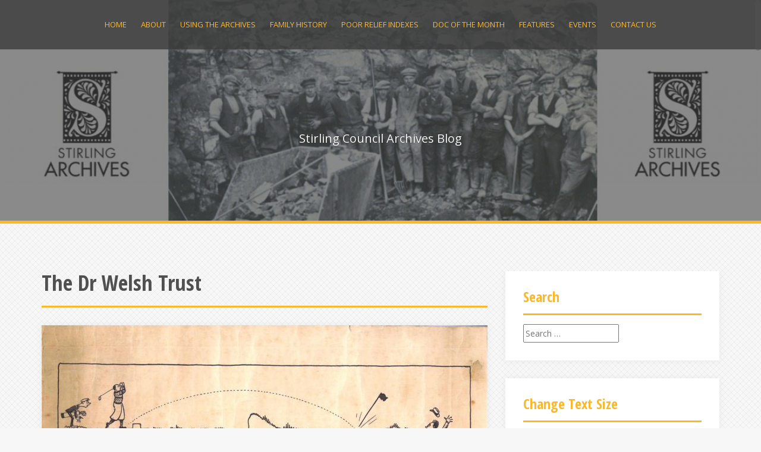

--- FILE ---
content_type: text/html; charset=UTF-8
request_url: http://www.stirlingarchives.scot/tag/the-dr-welsh-trust/
body_size: 11466
content:
<!DOCTYPE html>
<html lang="en-GB">
<head>
<meta charset="UTF-8">
<meta name="viewport" content="width=device-width, initial-scale=1">
<link rel="profile" href="http://gmpg.org/xfn/11">
<link rel="pingback" href="http://www.stirlingarchives.scot/xmlrpc.php">
	<link rel="shortcut icon" href="http://www.stirlingarchives.scot/wp-content/uploads/2015/06/Orange-Archives-Logo.jpg" />

<style>
#wpadminbar #wp-admin-bar-wccp_free_top_button .ab-icon:before {
	content: "\f160";
	color: #02CA02;
	top: 3px;
}
#wpadminbar #wp-admin-bar-wccp_free_top_button .ab-icon {
	transform: rotate(45deg);
}
</style>
<meta name='robots' content='index, follow, max-video-preview:-1, max-snippet:-1, max-image-preview:large' />

	<!-- This site is optimized with the Yoast SEO plugin v16.1.1 - https://yoast.com/wordpress/plugins/seo/ -->
	<title>The Dr Welsh Trust Archives -</title>
	<link rel="canonical" href="http://www.stirlingarchives.scot/tag/the-dr-welsh-trust/" />
	<meta property="og:locale" content="en_GB" />
	<meta property="og:type" content="article" />
	<meta property="og:title" content="The Dr Welsh Trust Archives -" />
	<meta property="og:url" content="http://www.stirlingarchives.scot/tag/the-dr-welsh-trust/" />
	<meta name="twitter:card" content="summary" />
	<script type="application/ld+json" class="yoast-schema-graph">{"@context":"https://schema.org","@graph":[{"@type":"Organization","@id":"http://www.stirlingarchives.scot/#organization","name":"Stirling Council Archives","url":"http://www.stirlingarchives.scot/","sameAs":[],"logo":{"@type":"ImageObject","@id":"http://www.stirlingarchives.scot/#logo","inLanguage":"en-GB","url":"http://www.stirlingarchives.scot/wp-content/uploads/2015/06/Orange-Archives-Logo.jpg","contentUrl":"http://www.stirlingarchives.scot/wp-content/uploads/2015/06/Orange-Archives-Logo.jpg","width":1754,"height":1240,"caption":"Stirling Council Archives"},"image":{"@id":"http://www.stirlingarchives.scot/#logo"}},{"@type":"WebSite","@id":"http://www.stirlingarchives.scot/#website","url":"http://www.stirlingarchives.scot/","name":"","description":"Stirling Council Archives Blog","publisher":{"@id":"http://www.stirlingarchives.scot/#organization"},"potentialAction":[{"@type":"SearchAction","target":"http://www.stirlingarchives.scot/?s={search_term_string}","query-input":"required name=search_term_string"}],"inLanguage":"en-GB"},{"@type":"CollectionPage","@id":"http://www.stirlingarchives.scot/tag/the-dr-welsh-trust/#webpage","url":"http://www.stirlingarchives.scot/tag/the-dr-welsh-trust/","name":"The Dr Welsh Trust Archives -","isPartOf":{"@id":"http://www.stirlingarchives.scot/#website"},"breadcrumb":{"@id":"http://www.stirlingarchives.scot/tag/the-dr-welsh-trust/#breadcrumb"},"inLanguage":"en-GB","potentialAction":[{"@type":"ReadAction","target":["http://www.stirlingarchives.scot/tag/the-dr-welsh-trust/"]}]},{"@type":"BreadcrumbList","@id":"http://www.stirlingarchives.scot/tag/the-dr-welsh-trust/#breadcrumb","itemListElement":[{"@type":"ListItem","position":1,"item":{"@type":"WebPage","@id":"http://www.stirlingarchives.scot/","url":"http://www.stirlingarchives.scot/","name":"Home"}},{"@type":"ListItem","position":2,"item":{"@type":"WebPage","@id":"http://www.stirlingarchives.scot/tag/the-dr-welsh-trust/","url":"http://www.stirlingarchives.scot/tag/the-dr-welsh-trust/","name":"The Dr Welsh Trust"}}]}]}</script>
	<!-- / Yoast SEO plugin. -->


<link rel='dns-prefetch' href='//fonts.googleapis.com' />
<link rel='dns-prefetch' href='//s.w.org' />
<link rel="alternate" type="application/rss+xml" title=" &raquo; Feed" href="http://www.stirlingarchives.scot/feed/" />
<link rel="alternate" type="application/rss+xml" title=" &raquo; The Dr Welsh Trust Tag Feed" href="http://www.stirlingarchives.scot/tag/the-dr-welsh-trust/feed/" />
		<script type="text/javascript">
			window._wpemojiSettings = {"baseUrl":"https:\/\/s.w.org\/images\/core\/emoji\/13.0.1\/72x72\/","ext":".png","svgUrl":"https:\/\/s.w.org\/images\/core\/emoji\/13.0.1\/svg\/","svgExt":".svg","source":{"concatemoji":"http:\/\/www.stirlingarchives.scot\/wp-includes\/js\/wp-emoji-release.min.js?ver=5.7.14"}};
			!function(e,a,t){var n,r,o,i=a.createElement("canvas"),p=i.getContext&&i.getContext("2d");function s(e,t){var a=String.fromCharCode;p.clearRect(0,0,i.width,i.height),p.fillText(a.apply(this,e),0,0);e=i.toDataURL();return p.clearRect(0,0,i.width,i.height),p.fillText(a.apply(this,t),0,0),e===i.toDataURL()}function c(e){var t=a.createElement("script");t.src=e,t.defer=t.type="text/javascript",a.getElementsByTagName("head")[0].appendChild(t)}for(o=Array("flag","emoji"),t.supports={everything:!0,everythingExceptFlag:!0},r=0;r<o.length;r++)t.supports[o[r]]=function(e){if(!p||!p.fillText)return!1;switch(p.textBaseline="top",p.font="600 32px Arial",e){case"flag":return s([127987,65039,8205,9895,65039],[127987,65039,8203,9895,65039])?!1:!s([55356,56826,55356,56819],[55356,56826,8203,55356,56819])&&!s([55356,57332,56128,56423,56128,56418,56128,56421,56128,56430,56128,56423,56128,56447],[55356,57332,8203,56128,56423,8203,56128,56418,8203,56128,56421,8203,56128,56430,8203,56128,56423,8203,56128,56447]);case"emoji":return!s([55357,56424,8205,55356,57212],[55357,56424,8203,55356,57212])}return!1}(o[r]),t.supports.everything=t.supports.everything&&t.supports[o[r]],"flag"!==o[r]&&(t.supports.everythingExceptFlag=t.supports.everythingExceptFlag&&t.supports[o[r]]);t.supports.everythingExceptFlag=t.supports.everythingExceptFlag&&!t.supports.flag,t.DOMReady=!1,t.readyCallback=function(){t.DOMReady=!0},t.supports.everything||(n=function(){t.readyCallback()},a.addEventListener?(a.addEventListener("DOMContentLoaded",n,!1),e.addEventListener("load",n,!1)):(e.attachEvent("onload",n),a.attachEvent("onreadystatechange",function(){"complete"===a.readyState&&t.readyCallback()})),(n=t.source||{}).concatemoji?c(n.concatemoji):n.wpemoji&&n.twemoji&&(c(n.twemoji),c(n.wpemoji)))}(window,document,window._wpemojiSettings);
		</script>
		<style type="text/css">
img.wp-smiley,
img.emoji {
	display: inline !important;
	border: none !important;
	box-shadow: none !important;
	height: 1em !important;
	width: 1em !important;
	margin: 0 .07em !important;
	vertical-align: -0.1em !important;
	background: none !important;
	padding: 0 !important;
}
</style>
	<link rel='stylesheet' id='wti_like_post_style-css'  href='http://www.stirlingarchives.scot/wp-content/plugins/wti-like-post/css/wti_like_post.css?ver=5.7.14' type='text/css' media='all' />
<link rel='stylesheet' id='wp-block-library-css'  href='http://www.stirlingarchives.scot/wp-includes/css/dist/block-library/style.min.css?ver=5.7.14' type='text/css' media='all' />
<link rel='stylesheet' id='alizee-bootstrap-css'  href='http://www.stirlingarchives.scot/wp-content/themes/alizee/bootstrap/css/bootstrap.min.css?ver=1' type='text/css' media='all' />
<link rel='stylesheet' id='alizee-style-css'  href='http://www.stirlingarchives.scot/wp-content/themes/alizee/style.css?ver=5.7.14' type='text/css' media='all' />
<style id='alizee-style-inline-css' type='text/css'>
.main-navigation a, .social-navigation li a, .entry-title a:hover, .widget-title, .widgettitle, .social-widget li a::before, .author-social a, .view-all, .view-all a { color: #fbb829; }
.main-navigation li:hover, .post-navigation .nav-previous, .post-navigation .nav-next, .paging-navigation .nav-previous, .paging-navigation .nav-next, #today, .tagcloud a, .entry-thumb, .comment-respond input[type="submit"], .cat-link, .search-submit { background-color: #fbb829; }
.widget-title, .widgettitle, .entry-thumb, .author-name, .site-header, .page-header, blockquote { border-color: #fbb829; }
.sidebar-toggle { border-right-color: #fbb829; }
.social-toggle { border-left-color: #fbb829; }
.site-title a { color: #ffffff; }
.site-description { color: #ffffff; }
.entry-title, .entry-title a { color: ; }
body { color: #000000; }
.main-navigation, .main-navigation ul ul { background-color: rgba(60,60,60,0.8); }
.footer-widget-area, .site-info { background-color: ; }

</style>
<link rel='stylesheet' id='alizee-font-awesome-css'  href='http://www.stirlingarchives.scot/wp-content/themes/alizee/fonts/font-awesome.min.css?ver=5.7.14' type='text/css' media='all' />
<link rel='stylesheet' id='alizee-headings-fonts-css'  href='//fonts.googleapis.com/css?family=Open+Sans+Condensed%3A700&#038;ver=5.7.14' type='text/css' media='all' />
<link rel='stylesheet' id='alizee-body-fonts-css'  href='//fonts.googleapis.com/css?family=Open+Sans%3A400italic%2C700italic%2C400%2C700&#038;ver=5.7.14' type='text/css' media='all' />
<link rel='stylesheet' id='post_hit_counter-widget-css'  href='http://www.stirlingarchives.scot/wp-content/plugins/post-hit-counter/assets/css/widget.css?ver=1.3.2' type='text/css' media='all' />
<link rel='stylesheet' id='lightboxStyle-css'  href='http://www.stirlingarchives.scot/wp-content/plugins/lightbox-plus/css/shadowed/colorbox.min.css?ver=2.7.2' type='text/css' media='screen' />
<script type='text/javascript' src='http://www.stirlingarchives.scot/wp-includes/js/jquery/jquery.min.js?ver=3.5.1' id='jquery-core-js'></script>
<script type='text/javascript' src='http://www.stirlingarchives.scot/wp-includes/js/jquery/jquery-migrate.min.js?ver=3.3.2' id='jquery-migrate-js'></script>
<script type='text/javascript' id='wti_like_post_script-js-extra'>
/* <![CDATA[ */
var wtilp = {"ajax_url":"http:\/\/www.stirlingarchives.scot\/wp-admin\/admin-ajax.php"};
/* ]]> */
</script>
<script type='text/javascript' src='http://www.stirlingarchives.scot/wp-content/plugins/wti-like-post/js/wti_like_post.js?ver=5.7.14' id='wti_like_post_script-js'></script>
<script type='text/javascript' src='http://www.stirlingarchives.scot/wp-content/themes/alizee/js/scripts.js?ver=1' id='alizee-scripts-js'></script>
<script type='text/javascript' src='http://www.stirlingarchives.scot/wp-content/themes/alizee/js/jquery.fitvids.js?ver=1' id='alizee-fitvids-js'></script>
<script type='text/javascript' src='http://www.stirlingarchives.scot/wp-content/themes/alizee/js/jquery.nicescroll.min.js?ver=1' id='alizee-nicescroll-js'></script>
<script type='text/javascript' src='http://www.stirlingarchives.scot/wp-content/themes/alizee/js/nicescroll-init.js?ver=1' id='alizee-nicescroll-init-js'></script>
<link rel="https://api.w.org/" href="http://www.stirlingarchives.scot/wp-json/" /><link rel="alternate" type="application/json" href="http://www.stirlingarchives.scot/wp-json/wp/v2/tags/415" /><link rel="EditURI" type="application/rsd+xml" title="RSD" href="http://www.stirlingarchives.scot/xmlrpc.php?rsd" />
<link rel="wlwmanifest" type="application/wlwmanifest+xml" href="http://www.stirlingarchives.scot/wp-includes/wlwmanifest.xml" /> 
<meta name="generator" content="WordPress 5.7.14" />
<script id="wpcp_disable_selection" type="text/javascript">
var image_save_msg='You are not allowed to save images!';
	var no_menu_msg='Context Menu disabled!';
	var smessage = "Content is protected !!";

function disableEnterKey(e)
{
	var elemtype = e.target.tagName;
	
	elemtype = elemtype.toUpperCase();
	
	if (elemtype == "TEXT" || elemtype == "TEXTAREA" || elemtype == "INPUT" || elemtype == "PASSWORD" || elemtype == "SELECT" || elemtype == "OPTION" || elemtype == "EMBED")
	{
		elemtype = 'TEXT';
	}
	
	if (e.ctrlKey){
     var key;
     if(window.event)
          key = window.event.keyCode;     //IE
     else
          key = e.which;     //firefox (97)
    //if (key != 17) alert(key);
     if (elemtype!= 'TEXT' && (key == 97 || key == 65 || key == 67 || key == 99 || key == 88 || key == 120 || key == 26 || key == 85  || key == 86 || key == 83 || key == 43 || key == 73))
     {
		if(wccp_free_iscontenteditable(e)) return true;
		show_wpcp_message('You are not allowed to copy content or view source');
		return false;
     }else
     	return true;
     }
}


/*For contenteditable tags*/
function wccp_free_iscontenteditable(e)
{
	var e = e || window.event; // also there is no e.target property in IE. instead IE uses window.event.srcElement
  	
	var target = e.target || e.srcElement;

	var elemtype = e.target.nodeName;
	
	elemtype = elemtype.toUpperCase();
	
	var iscontenteditable = "false";
		
	if(typeof target.getAttribute!="undefined" ) iscontenteditable = target.getAttribute("contenteditable"); // Return true or false as string
	
	var iscontenteditable2 = false;
	
	if(typeof target.isContentEditable!="undefined" ) iscontenteditable2 = target.isContentEditable; // Return true or false as boolean

	if(target.parentElement.isContentEditable) iscontenteditable2 = true;
	
	if (iscontenteditable == "true" || iscontenteditable2 == true)
	{
		if(typeof target.style!="undefined" ) target.style.cursor = "text";
		
		return true;
	}
}

////////////////////////////////////
function disable_copy(e)
{	
	var e = e || window.event; // also there is no e.target property in IE. instead IE uses window.event.srcElement
	
	var elemtype = e.target.tagName;
	
	elemtype = elemtype.toUpperCase();
	
	if (elemtype == "TEXT" || elemtype == "TEXTAREA" || elemtype == "INPUT" || elemtype == "PASSWORD" || elemtype == "SELECT" || elemtype == "OPTION" || elemtype == "EMBED")
	{
		elemtype = 'TEXT';
	}
	
	if(wccp_free_iscontenteditable(e)) return true;
	
	var isSafari = /Safari/.test(navigator.userAgent) && /Apple Computer/.test(navigator.vendor);
	
	var checker_IMG = '';
	if (elemtype == "IMG" && checker_IMG == 'checked' && e.detail >= 2) {show_wpcp_message(alertMsg_IMG);return false;}
	if (elemtype != "TEXT")
	{
		if (smessage !== "" && e.detail == 2)
			show_wpcp_message(smessage);
		
		if (isSafari)
			return true;
		else
			return false;
	}	
}

//////////////////////////////////////////
function disable_copy_ie()
{
	var e = e || window.event;
	var elemtype = window.event.srcElement.nodeName;
	elemtype = elemtype.toUpperCase();
	if(wccp_free_iscontenteditable(e)) return true;
	if (elemtype == "IMG") {show_wpcp_message(alertMsg_IMG);return false;}
	if (elemtype != "TEXT" && elemtype != "TEXTAREA" && elemtype != "INPUT" && elemtype != "PASSWORD" && elemtype != "SELECT" && elemtype != "OPTION" && elemtype != "EMBED")
	{
		return false;
	}
}	
function reEnable()
{
	return true;
}
document.onkeydown = disableEnterKey;
document.onselectstart = disable_copy_ie;
if(navigator.userAgent.indexOf('MSIE')==-1)
{
	document.onmousedown = disable_copy;
	document.onclick = reEnable;
}
function disableSelection(target)
{
    //For IE This code will work
    if (typeof target.onselectstart!="undefined")
    target.onselectstart = disable_copy_ie;
    
    //For Firefox This code will work
    else if (typeof target.style.MozUserSelect!="undefined")
    {target.style.MozUserSelect="none";}
    
    //All other  (ie: Opera) This code will work
    else
    target.onmousedown=function(){return false}
    target.style.cursor = "default";
}
//Calling the JS function directly just after body load
window.onload = function(){disableSelection(document.body);};

//////////////////special for safari Start////////////////
var onlongtouch;
var timer;
var touchduration = 1000; //length of time we want the user to touch before we do something

var elemtype = "";
function touchstart(e) {
	var e = e || window.event;
  // also there is no e.target property in IE.
  // instead IE uses window.event.srcElement
  	var target = e.target || e.srcElement;
	
	elemtype = window.event.srcElement.nodeName;
	
	elemtype = elemtype.toUpperCase();
	
	if(!wccp_pro_is_passive()) e.preventDefault();
	if (!timer) {
		timer = setTimeout(onlongtouch, touchduration);
	}
}

function touchend() {
    //stops short touches from firing the event
    if (timer) {
        clearTimeout(timer);
        timer = null;
    }
	onlongtouch();
}

onlongtouch = function(e) { //this will clear the current selection if anything selected
	
	if (elemtype != "TEXT" && elemtype != "TEXTAREA" && elemtype != "INPUT" && elemtype != "PASSWORD" && elemtype != "SELECT" && elemtype != "EMBED" && elemtype != "OPTION")	
	{
		if (window.getSelection) {
			if (window.getSelection().empty) {  // Chrome
			window.getSelection().empty();
			} else if (window.getSelection().removeAllRanges) {  // Firefox
			window.getSelection().removeAllRanges();
			}
		} else if (document.selection) {  // IE?
			document.selection.empty();
		}
		return false;
	}
};

document.addEventListener("DOMContentLoaded", function(event) { 
    window.addEventListener("touchstart", touchstart, false);
    window.addEventListener("touchend", touchend, false);
});

function wccp_pro_is_passive() {

  var cold = false,
  hike = function() {};

  try {
	  const object1 = {};
  var aid = Object.defineProperty(object1, 'passive', {
  get() {cold = true}
  });
  window.addEventListener('test', hike, aid);
  window.removeEventListener('test', hike, aid);
  } catch (e) {}

  return cold;
}
/*special for safari End*/
</script>
<script id="wpcp_disable_Right_Click" type="text/javascript">
document.ondragstart = function() { return false;}
	function nocontext(e) {
	   return false;
	}
	document.oncontextmenu = nocontext;
</script>
<style>
.unselectable
{
-moz-user-select:none;
-webkit-user-select:none;
cursor: default;
}
html
{
-webkit-touch-callout: none;
-webkit-user-select: none;
-khtml-user-select: none;
-moz-user-select: none;
-ms-user-select: none;
user-select: none;
-webkit-tap-highlight-color: rgba(0,0,0,0);
}
</style>
<script id="wpcp_css_disable_selection" type="text/javascript">
var e = document.getElementsByTagName('body')[0];
if(e)
{
	e.setAttribute('unselectable',"on");
}
</script>
<!--[if lt IE 9]>
<script src="http://www.stirlingarchives.scot/wp-content/themes/alizee/js/html5shiv.js"></script>
<![endif]-->

<style type="text/css"></style>

<style type="text/css">
.synved-social-resolution-single {
display: inline-block;
}
.synved-social-resolution-normal {
display: inline-block;
}
.synved-social-resolution-hidef {
display: none;
}

@media only screen and (min--moz-device-pixel-ratio: 2),
only screen and (-o-min-device-pixel-ratio: 2/1),
only screen and (-webkit-min-device-pixel-ratio: 2),
only screen and (min-device-pixel-ratio: 2),
only screen and (min-resolution: 2dppx),
only screen and (min-resolution: 192dpi) {
	.synved-social-resolution-normal {
	display: none;
	}
	.synved-social-resolution-hidef {
	display: inline-block;
	}
}
</style>
			<style type="text/css">
				.site-header:after {
				    content : "";
				    display: block;
				    position: absolute;
				    top: 0;
				    left: 0;
				    background: url(http://www.stirlingarchives.scot/wp-content/uploads/2017/05/cropped-Header-Image-May-2017-2-1.jpg) no-repeat;
				    background-position: center top;
				    background-attachment: fixed;
				    width: 100%;
				    height: 100%;
				    opacity : 0.4;
				}		
			</style>
	<style type="text/css" id="custom-background-css">
body.custom-background { background-image: url("http://www.stirlingarchives.scot/wp-content/themes/alizee/images/bg.png"); background-position: left top; background-size: auto; background-repeat: repeat; background-attachment: scroll; }
</style>
	</head>


<body class="archive tag tag-the-dr-welsh-trust tag-415 custom-background unselectable group-blog">

<div id="page" class="hfeed site">
	<a class="skip-link screen-reader-text" href="#content">Skip to content</a>

	<header id="masthead" class="site-header has-banner" role="banner">
		<nav id="site-navigation" class="main-navigation" role="navigation">
			<div class="container">
				<button class="menu-toggle btn"><i class="fa fa-bars"></i></button>
				<div class="menu-sca-homepage-menu-container"><ul id="menu-sca-homepage-menu" class="menu"><li id="menu-item-24" class="menu-item menu-item-type-custom menu-item-object-custom menu-item-home menu-item-24"><a href="http://www.stirlingarchives.scot/">Home</a></li>
<li id="menu-item-28" class="menu-item menu-item-type-post_type menu-item-object-page menu-item-28"><a href="http://www.stirlingarchives.scot/about/">About</a></li>
<li id="menu-item-222" class="menu-item menu-item-type-post_type menu-item-object-page menu-item-222"><a href="http://www.stirlingarchives.scot/using-the-archives/">Using the archives</a></li>
<li id="menu-item-223" class="menu-item menu-item-type-post_type menu-item-object-page menu-item-223"><a href="http://www.stirlingarchives.scot/family-history-resources/">Family history</a></li>
<li id="menu-item-1414" class="menu-item menu-item-type-post_type menu-item-object-page menu-item-1414"><a href="http://www.stirlingarchives.scot/poor-relief-indexes/">Poor Relief Indexes</a></li>
<li id="menu-item-26" class="menu-item menu-item-type-taxonomy menu-item-object-category menu-item-26"><a href="http://www.stirlingarchives.scot/category/features/document-of-the-month/">Doc of the Month</a></li>
<li id="menu-item-3192" class="menu-item menu-item-type-taxonomy menu-item-object-category menu-item-has-children menu-item-3192"><a href="http://www.stirlingarchives.scot/category/features/">Features</a>
<ul class="sub-menu">
	<li id="menu-item-3176" class="menu-item menu-item-type-taxonomy menu-item-object-category menu-item-3176"><a href="http://www.stirlingarchives.scot/category/features/year-of-young-people/">Year of Young People 2018</a></li>
	<li id="menu-item-2300" class="menu-item menu-item-type-taxonomy menu-item-object-category menu-item-2300"><a href="http://www.stirlingarchives.scot/category/features/viola-stirlings-nature-jotter/">Viola&#8217;s Nature Diary</a></li>
	<li id="menu-item-3193" class="menu-item menu-item-type-taxonomy menu-item-object-category menu-item-3193"><a href="http://www.stirlingarchives.scot/category/features/yiad2016/">Year of Innovation, Architecture &#038; Design 2016</a></li>
	<li id="menu-item-3194" class="menu-item menu-item-type-taxonomy menu-item-object-category menu-item-3194"><a href="http://www.stirlingarchives.scot/category/features/explore-your-archives/">Explore Your Archives</a></li>
	<li id="menu-item-3195" class="menu-item menu-item-type-taxonomy menu-item-object-category menu-item-3195"><a href="http://www.stirlingarchives.scot/category/features/40-items/">40 Items on our 40th Year</a></li>
</ul>
</li>
<li id="menu-item-1193" class="menu-item menu-item-type-taxonomy menu-item-object-category menu-item-1193"><a href="http://www.stirlingarchives.scot/category/events/">Events</a></li>
<li id="menu-item-31" class="menu-item menu-item-type-post_type menu-item-object-page menu-item-31"><a href="http://www.stirlingarchives.scot/contact-us/">Contact us</a></li>
</ul></div>			</div>	
		</nav><!-- #site-navigation -->
		<div class="container">
			<div class="site-branding">
																						<p class="site-title"><a href="http://www.stirlingarchives.scot/" rel="home"></a></p>
														<p class="site-description">Stirling Council Archives Blog</p>
												</div>
		</div>
				<nav class="social-navigation clearfix">
			<div class="container"><ul id="menu-social-profile" class="menu clearfix"><li id="menu-item-79" class="menu-item menu-item-type-custom menu-item-object-custom menu-item-79"><a href="http://https://www.facebook.com/StirlingLibs"><span class="screen-reader-text">Menu Item</span></a></li>
<li id="menu-item-80" class="menu-item menu-item-type-custom menu-item-object-custom menu-item-80"><a href="http://twitter.com/stirlinglibs"><span class="screen-reader-text">Menu Item</span></a></li>
<li id="menu-item-81" class="menu-item menu-item-type-custom menu-item-object-custom menu-item-81"><a href="https://www.flickr.com/photos/stirlingcouncil/sets/72157646627148295/"><span class="screen-reader-text">Menu Item</span></a></li>
</ul></div>		</nav>
		<div class="social-toggle"><i class="fa fa-facebook"></i></div>
		</header><!-- #masthead -->

	<div id="content" class="site-content container">
	<section id="primary" class="content-area">
		<main id="main" class="site-main" role="main">

		
			<header class="page-header">
				<h1 class="page-title">
					The Dr Welsh Trust				</h1>
							</header><!-- .page-header -->

						
				
<article id="post-2483" class="post-2483 post type-post status-publish format-standard has-post-thumbnail hentry category-document-of-the-month tag-bridge-of-allan tag-bridge-of-allan-golf-club tag-document-of-the-month tag-stirling-council-archives tag-the-dr-welsh-trust">

			<div class="entry-thumb">
			<a href="http://www.stirlingarchives.scot/2017/06/01/hole-one-certificate-walter-mcfarlane-5th-hole-bridge-allan-golf-course-14th-june-1928/" title="‘Hole In One’ Certificate for Walter McFarlane at the 5th Hole, Bridge of Allan Golf Course, 14th June 1928" >
				<div class="thumb-icon"><i class="fa fa-link"></i></div>
				<img width="750" height="651" src="http://www.stirlingarchives.scot/wp-content/uploads/2017/05/Hole-in-one-14-06-1928-750x651.jpg" class="attachment-alizee-thumb size-alizee-thumb wp-post-image" alt="&#039;Hole in One&#039; certificate, W. McFarlane, 14th June 1928" loading="lazy" srcset="http://www.stirlingarchives.scot/wp-content/uploads/2017/05/Hole-in-one-14-06-1928-750x651.jpg 750w, http://www.stirlingarchives.scot/wp-content/uploads/2017/05/Hole-in-one-14-06-1928-300x260.jpg 300w, http://www.stirlingarchives.scot/wp-content/uploads/2017/05/Hole-in-one-14-06-1928-768x666.jpg 768w, http://www.stirlingarchives.scot/wp-content/uploads/2017/05/Hole-in-one-14-06-1928-1024x888.jpg 1024w, http://www.stirlingarchives.scot/wp-content/uploads/2017/05/Hole-in-one-14-06-1928.jpg 1161w" sizes="(max-width: 750px) 100vw, 750px" />			</a>
			<span class="cat-link">
				<a href="http://www.stirlingarchives.scot/category/features/document-of-the-month/">Document of the Month</a>			</span>			
		</div>	
		
	
	<div class="post-content no-thumb">
	
		<header class="entry-header">
			<h1 class="entry-title"><a href="http://www.stirlingarchives.scot/2017/06/01/hole-one-certificate-walter-mcfarlane-5th-hole-bridge-allan-golf-course-14th-june-1928/" rel="bookmark">‘Hole In One’ Certificate for Walter McFarlane at the 5th Hole, Bridge of Allan Golf Course, 14th June 1928</a></h1>
						<div class="entry-meta">
				<span class="posted-on"><i class="fa fa-calendar"></i> <a href="http://www.stirlingarchives.scot/2017/06/01/hole-one-certificate-walter-mcfarlane-5th-hole-bridge-allan-golf-course-14th-june-1928/" rel="bookmark"><time class="entry-date published" datetime="2017-06-01T08:00:34+01:00">1st June 2017</time><time class="updated" datetime="2017-05-30T08:58:34+01:00">30th May 2017</time></a></span><span class="byline"><i class="fa fa-user"></i> <span class="author vcard"><a class="url fn n" href="http://www.stirlingarchives.scot/author/stirling-archives/">Stirling Archives</a></span></span>			</div><!-- .entry-meta -->
					</header><!-- .entry-header -->

		<div class="entry-summary">
			<p>This delightful item was deposited with the Archives as part of the records of Bridge of Allan Golf Club, donated to the Dr Welsh Trust earlier this year. The achievement [&hellip;]</p>
		</div>
	</div>

</article><!-- #post-## -->
			
			
		
		</main><!-- #main -->
	</section><!-- #primary -->

	<div id="secondary" class="widget-area" role="complementary">
		<aside id="search-2" class="widget widget_search"><h3 class="widget-title">Search</h3><form role="search" method="get" class="search-form" action="http://www.stirlingarchives.scot/">
				<label>
					<span class="screen-reader-text">Search for:</span>
					<input type="search" class="search-field" placeholder="Search &hellip;" value="" name="s" />
				</label>
				<input type="submit" class="search-submit" value="Search" />
			</form></aside><aside id="accesstxt-2" class="widget widget_accesstxt"><h3 class="widget-title">Change Text Size</h3>    <script type="text/javascript">
		//Specify affected tags. Add or remove from list
		var tgs = new Array('body','p','li','td');
		//Specify spectrum of different font sizes
		var szs = new Array('110%','125%','150%');
		var startSz = 2;
		function ts( trgt,inc ) {
			if (!document.getElementById) return
			var d = document,cEl = null,sz = startSz,i,j,cTags;
			sz = inc;
			if ( sz < 0 ) sz = 0;
			if ( sz > 6 ) sz = 6;
			startSz = sz;
			if ( !( cEl = d.getElementById( trgt ) ) ) cEl = d.getElementsByTagName( trgt )[ 0 ];
			cEl.style.fontSize = szs[ sz ];
			for ( i = 0 ; i < tgs.length ; i++ ) {
				cTags = cEl.getElementsByTagName( tgs[ i ] );
				for ( j = 0 ; j < cTags.length ; j++ ) cTags[ j ].style.fontSize = szs[ sz ];
			}
		}
		</script>
    <ul>
      <li><a href="javascript:ts('body',0)" style="font-size:110%" title="">small</a>&nbsp;&nbsp;<a href="javascript:ts('body',1)" style="font-size:125%" title="">medium</a>&nbsp;&nbsp;<a href="javascript:ts('body',2)" style="font-size:150%" title="">large</a>&nbsp;&nbsp;</li>
    </ul>
    </aside>    <aside id="categories-2" class="widget widget_categories"><h3 class="widget-title">Categories</h3>
			<ul>
					<li class="cat-item cat-item-2"><a href="http://www.stirlingarchives.scot/category/features/40-items/">40 Items on our 40th Year</a>
</li>
	<li class="cat-item cat-item-145"><a href="http://www.stirlingarchives.scot/category/christmas-countdown/">Christmas Countdown</a>
</li>
	<li class="cat-item cat-item-3"><a href="http://www.stirlingarchives.scot/category/features/document-of-the-month/">Document of the Month</a>
</li>
	<li class="cat-item cat-item-98"><a href="http://www.stirlingarchives.scot/category/events/">Events</a>
</li>
	<li class="cat-item cat-item-498"><a href="http://www.stirlingarchives.scot/category/features/explore-your-archives/">Explore Your Archives</a>
</li>
	<li class="cat-item cat-item-526"><a href="http://www.stirlingarchives.scot/category/features/">Features</a>
</li>
	<li class="cat-item cat-item-149"><a href="http://www.stirlingarchives.scot/category/news/">News</a>
</li>
	<li class="cat-item cat-item-850"><a href="http://www.stirlingarchives.scot/category/off-the-page-2021/">Off The Page 2021</a>
</li>
	<li class="cat-item cat-item-899"><a href="http://www.stirlingarchives.scot/category/features/off-the-page-2022/">Off The Page 2022</a>
</li>
	<li class="cat-item cat-item-196"><a href="http://www.stirlingarchives.scot/category/opening-hours/">Opening Hours</a>
</li>
	<li class="cat-item cat-item-238"><a href="http://www.stirlingarchives.scot/category/poor-relief-records/">Poor Relief Indexes</a>
</li>
	<li class="cat-item cat-item-819"><a href="http://www.stirlingarchives.scot/category/radical-uprising-of-1820/">Radical Uprising of 1820</a>
</li>
	<li class="cat-item cat-item-941"><a href="http://www.stirlingarchives.scot/category/events/stirling-900/">Stirling 900</a>
</li>
	<li class="cat-item cat-item-607"><a href="http://www.stirlingarchives.scot/category/thomas-sheppard-grahams-diary/">Thomas Sheppard Graham&#039;s Diary</a>
</li>
	<li class="cat-item cat-item-1"><a href="http://www.stirlingarchives.scot/category/uncategorised/">Uncategorised</a>
</li>
	<li class="cat-item cat-item-180"><a href="http://www.stirlingarchives.scot/category/valentines/">Valentines</a>
</li>
	<li class="cat-item cat-item-338"><a href="http://www.stirlingarchives.scot/category/features/viola-stirlings-nature-jotter/">Viola Stirling&#039;s Nature Diary</a>
</li>
	<li class="cat-item cat-item-161"><a href="http://www.stirlingarchives.scot/category/features/yiad2016/">Year of Innovation, Architecture &amp; Design 2016</a>
</li>
	<li class="cat-item cat-item-880"><a href="http://www.stirlingarchives.scot/category/year-of-stories-2022/">Year of Stories 2022</a>
</li>
	<li class="cat-item cat-item-525"><a href="http://www.stirlingarchives.scot/category/features/year-of-young-people/">Year of Young People 2018</a>
</li>
			</ul>

			</aside><aside id="nav_menu-3" class="widget widget_nav_menu"><h3 class="widget-title">Social Media</h3>		<div class="social-widget clearfix">
			<div class="menu-social-profile-container"><ul id="menu-social-profile-1" class="menu clearfix"><li class="menu-item menu-item-type-custom menu-item-object-custom menu-item-79"><a href="http://https://www.facebook.com/StirlingLibs"><span class="screen-reader-text">Menu Item</span></a></li>
<li class="menu-item menu-item-type-custom menu-item-object-custom menu-item-80"><a href="http://twitter.com/stirlinglibs"><span class="screen-reader-text">Menu Item</span></a></li>
<li class="menu-item menu-item-type-custom menu-item-object-custom menu-item-81"><a href="https://www.flickr.com/photos/stirlingcouncil/sets/72157646627148295/"><span class="screen-reader-text">Menu Item</span></a></li>
</ul></div>		</div>
		
		</aside><aside id="mostlikedpostswidget-2" class="widget widget_mostlikedpostswidget"><h3 class="widget-title">Most Liked Posts</h3><ul class="wti-most-liked-posts"><li><a href="http://www.stirlingarchives.scot/2018/02/05/mclaren-high-school-magazines/" title="McLaren High School magazines, 1904-1985">McLaren High School magazines, 1904-1985</a></li><li><a href="http://www.stirlingarchives.scot/2016/12/06/stirling-area-shops-1894-1950/" title="Stirling Area Shops 1894 - 1950">Stirling Area Shops 1894 - 1950</a></li><li><a href="http://www.stirlingarchives.scot/2015/12/09/christmas-countdown-bridge-of-allan-scenes/" title="Christmas Countdown: Bridge of Allan Scenes">Christmas Countdown: Bridge of Allan Scenes</a></li><li><a href="http://www.stirlingarchives.scot/2016/12/21/christie-memorial-clock-snow-1996/" title="The Christie Memorial Clock in Snow, 1996">The Christie Memorial Clock in Snow, 1996</a></li><li><a href="http://www.stirlingarchives.scot/2018/07/24/gala-days-stirlingshire/" title="Gala days in Stirlingshire">Gala days in Stirlingshire</a></li></ul></aside><aside id="archives-2" class="widget widget_archive"><h3 class="widget-title">Archives</h3>
			<ul>
					<li><a href='http://www.stirlingarchives.scot/2026/01/'>January 2026</a></li>
	<li><a href='http://www.stirlingarchives.scot/2025/12/'>December 2025</a></li>
	<li><a href='http://www.stirlingarchives.scot/2025/11/'>November 2025</a></li>
	<li><a href='http://www.stirlingarchives.scot/2025/10/'>October 2025</a></li>
	<li><a href='http://www.stirlingarchives.scot/2025/09/'>September 2025</a></li>
	<li><a href='http://www.stirlingarchives.scot/2025/08/'>August 2025</a></li>
	<li><a href='http://www.stirlingarchives.scot/2025/06/'>June 2025</a></li>
	<li><a href='http://www.stirlingarchives.scot/2025/04/'>April 2025</a></li>
	<li><a href='http://www.stirlingarchives.scot/2025/03/'>March 2025</a></li>
	<li><a href='http://www.stirlingarchives.scot/2025/02/'>February 2025</a></li>
	<li><a href='http://www.stirlingarchives.scot/2025/01/'>January 2025</a></li>
	<li><a href='http://www.stirlingarchives.scot/2024/12/'>December 2024</a></li>
	<li><a href='http://www.stirlingarchives.scot/2024/11/'>November 2024</a></li>
	<li><a href='http://www.stirlingarchives.scot/2024/10/'>October 2024</a></li>
	<li><a href='http://www.stirlingarchives.scot/2024/09/'>September 2024</a></li>
	<li><a href='http://www.stirlingarchives.scot/2024/08/'>August 2024</a></li>
	<li><a href='http://www.stirlingarchives.scot/2024/07/'>July 2024</a></li>
	<li><a href='http://www.stirlingarchives.scot/2024/06/'>June 2024</a></li>
	<li><a href='http://www.stirlingarchives.scot/2024/05/'>May 2024</a></li>
	<li><a href='http://www.stirlingarchives.scot/2024/04/'>April 2024</a></li>
	<li><a href='http://www.stirlingarchives.scot/2024/03/'>March 2024</a></li>
	<li><a href='http://www.stirlingarchives.scot/2024/02/'>February 2024</a></li>
	<li><a href='http://www.stirlingarchives.scot/2024/01/'>January 2024</a></li>
	<li><a href='http://www.stirlingarchives.scot/2023/12/'>December 2023</a></li>
	<li><a href='http://www.stirlingarchives.scot/2023/11/'>November 2023</a></li>
	<li><a href='http://www.stirlingarchives.scot/2023/10/'>October 2023</a></li>
	<li><a href='http://www.stirlingarchives.scot/2023/09/'>September 2023</a></li>
	<li><a href='http://www.stirlingarchives.scot/2023/08/'>August 2023</a></li>
	<li><a href='http://www.stirlingarchives.scot/2023/07/'>July 2023</a></li>
	<li><a href='http://www.stirlingarchives.scot/2023/06/'>June 2023</a></li>
	<li><a href='http://www.stirlingarchives.scot/2023/05/'>May 2023</a></li>
	<li><a href='http://www.stirlingarchives.scot/2023/04/'>April 2023</a></li>
	<li><a href='http://www.stirlingarchives.scot/2023/03/'>March 2023</a></li>
	<li><a href='http://www.stirlingarchives.scot/2023/02/'>February 2023</a></li>
	<li><a href='http://www.stirlingarchives.scot/2023/01/'>January 2023</a></li>
	<li><a href='http://www.stirlingarchives.scot/2022/12/'>December 2022</a></li>
	<li><a href='http://www.stirlingarchives.scot/2022/11/'>November 2022</a></li>
	<li><a href='http://www.stirlingarchives.scot/2022/10/'>October 2022</a></li>
	<li><a href='http://www.stirlingarchives.scot/2022/09/'>September 2022</a></li>
	<li><a href='http://www.stirlingarchives.scot/2022/08/'>August 2022</a></li>
	<li><a href='http://www.stirlingarchives.scot/2022/07/'>July 2022</a></li>
	<li><a href='http://www.stirlingarchives.scot/2022/06/'>June 2022</a></li>
	<li><a href='http://www.stirlingarchives.scot/2022/05/'>May 2022</a></li>
	<li><a href='http://www.stirlingarchives.scot/2022/04/'>April 2022</a></li>
	<li><a href='http://www.stirlingarchives.scot/2022/03/'>March 2022</a></li>
	<li><a href='http://www.stirlingarchives.scot/2022/02/'>February 2022</a></li>
	<li><a href='http://www.stirlingarchives.scot/2022/01/'>January 2022</a></li>
	<li><a href='http://www.stirlingarchives.scot/2021/12/'>December 2021</a></li>
	<li><a href='http://www.stirlingarchives.scot/2021/11/'>November 2021</a></li>
	<li><a href='http://www.stirlingarchives.scot/2021/10/'>October 2021</a></li>
	<li><a href='http://www.stirlingarchives.scot/2021/09/'>September 2021</a></li>
	<li><a href='http://www.stirlingarchives.scot/2021/08/'>August 2021</a></li>
	<li><a href='http://www.stirlingarchives.scot/2021/07/'>July 2021</a></li>
	<li><a href='http://www.stirlingarchives.scot/2021/06/'>June 2021</a></li>
	<li><a href='http://www.stirlingarchives.scot/2021/05/'>May 2021</a></li>
	<li><a href='http://www.stirlingarchives.scot/2021/04/'>April 2021</a></li>
	<li><a href='http://www.stirlingarchives.scot/2021/03/'>March 2021</a></li>
	<li><a href='http://www.stirlingarchives.scot/2021/02/'>February 2021</a></li>
	<li><a href='http://www.stirlingarchives.scot/2021/01/'>January 2021</a></li>
	<li><a href='http://www.stirlingarchives.scot/2020/12/'>December 2020</a></li>
	<li><a href='http://www.stirlingarchives.scot/2020/11/'>November 2020</a></li>
	<li><a href='http://www.stirlingarchives.scot/2020/10/'>October 2020</a></li>
	<li><a href='http://www.stirlingarchives.scot/2020/09/'>September 2020</a></li>
	<li><a href='http://www.stirlingarchives.scot/2020/08/'>August 2020</a></li>
	<li><a href='http://www.stirlingarchives.scot/2020/07/'>July 2020</a></li>
	<li><a href='http://www.stirlingarchives.scot/2020/05/'>May 2020</a></li>
	<li><a href='http://www.stirlingarchives.scot/2020/04/'>April 2020</a></li>
	<li><a href='http://www.stirlingarchives.scot/2020/03/'>March 2020</a></li>
	<li><a href='http://www.stirlingarchives.scot/2020/02/'>February 2020</a></li>
	<li><a href='http://www.stirlingarchives.scot/2020/01/'>January 2020</a></li>
	<li><a href='http://www.stirlingarchives.scot/2019/12/'>December 2019</a></li>
	<li><a href='http://www.stirlingarchives.scot/2019/11/'>November 2019</a></li>
	<li><a href='http://www.stirlingarchives.scot/2019/10/'>October 2019</a></li>
	<li><a href='http://www.stirlingarchives.scot/2019/09/'>September 2019</a></li>
	<li><a href='http://www.stirlingarchives.scot/2019/08/'>August 2019</a></li>
	<li><a href='http://www.stirlingarchives.scot/2019/07/'>July 2019</a></li>
	<li><a href='http://www.stirlingarchives.scot/2019/06/'>June 2019</a></li>
	<li><a href='http://www.stirlingarchives.scot/2019/05/'>May 2019</a></li>
	<li><a href='http://www.stirlingarchives.scot/2019/04/'>April 2019</a></li>
	<li><a href='http://www.stirlingarchives.scot/2019/03/'>March 2019</a></li>
	<li><a href='http://www.stirlingarchives.scot/2019/02/'>February 2019</a></li>
	<li><a href='http://www.stirlingarchives.scot/2019/01/'>January 2019</a></li>
	<li><a href='http://www.stirlingarchives.scot/2018/12/'>December 2018</a></li>
	<li><a href='http://www.stirlingarchives.scot/2018/11/'>November 2018</a></li>
	<li><a href='http://www.stirlingarchives.scot/2018/10/'>October 2018</a></li>
	<li><a href='http://www.stirlingarchives.scot/2018/09/'>September 2018</a></li>
	<li><a href='http://www.stirlingarchives.scot/2018/08/'>August 2018</a></li>
	<li><a href='http://www.stirlingarchives.scot/2018/07/'>July 2018</a></li>
	<li><a href='http://www.stirlingarchives.scot/2018/06/'>June 2018</a></li>
	<li><a href='http://www.stirlingarchives.scot/2018/05/'>May 2018</a></li>
	<li><a href='http://www.stirlingarchives.scot/2018/04/'>April 2018</a></li>
	<li><a href='http://www.stirlingarchives.scot/2018/03/'>March 2018</a></li>
	<li><a href='http://www.stirlingarchives.scot/2018/02/'>February 2018</a></li>
	<li><a href='http://www.stirlingarchives.scot/2018/01/'>January 2018</a></li>
	<li><a href='http://www.stirlingarchives.scot/2017/12/'>December 2017</a></li>
	<li><a href='http://www.stirlingarchives.scot/2017/11/'>November 2017</a></li>
	<li><a href='http://www.stirlingarchives.scot/2017/10/'>October 2017</a></li>
	<li><a href='http://www.stirlingarchives.scot/2017/09/'>September 2017</a></li>
	<li><a href='http://www.stirlingarchives.scot/2017/08/'>August 2017</a></li>
	<li><a href='http://www.stirlingarchives.scot/2017/07/'>July 2017</a></li>
	<li><a href='http://www.stirlingarchives.scot/2017/06/'>June 2017</a></li>
	<li><a href='http://www.stirlingarchives.scot/2017/05/'>May 2017</a></li>
	<li><a href='http://www.stirlingarchives.scot/2017/04/'>April 2017</a></li>
	<li><a href='http://www.stirlingarchives.scot/2017/03/'>March 2017</a></li>
	<li><a href='http://www.stirlingarchives.scot/2017/02/'>February 2017</a></li>
	<li><a href='http://www.stirlingarchives.scot/2017/01/'>January 2017</a></li>
	<li><a href='http://www.stirlingarchives.scot/2016/12/'>December 2016</a></li>
	<li><a href='http://www.stirlingarchives.scot/2016/11/'>November 2016</a></li>
	<li><a href='http://www.stirlingarchives.scot/2016/10/'>October 2016</a></li>
	<li><a href='http://www.stirlingarchives.scot/2016/09/'>September 2016</a></li>
	<li><a href='http://www.stirlingarchives.scot/2016/08/'>August 2016</a></li>
	<li><a href='http://www.stirlingarchives.scot/2016/07/'>July 2016</a></li>
	<li><a href='http://www.stirlingarchives.scot/2016/06/'>June 2016</a></li>
	<li><a href='http://www.stirlingarchives.scot/2016/05/'>May 2016</a></li>
	<li><a href='http://www.stirlingarchives.scot/2016/04/'>April 2016</a></li>
	<li><a href='http://www.stirlingarchives.scot/2016/03/'>March 2016</a></li>
	<li><a href='http://www.stirlingarchives.scot/2016/02/'>February 2016</a></li>
	<li><a href='http://www.stirlingarchives.scot/2016/01/'>January 2016</a></li>
	<li><a href='http://www.stirlingarchives.scot/2015/12/'>December 2015</a></li>
	<li><a href='http://www.stirlingarchives.scot/2015/11/'>November 2015</a></li>
	<li><a href='http://www.stirlingarchives.scot/2015/10/'>October 2015</a></li>
	<li><a href='http://www.stirlingarchives.scot/2015/09/'>September 2015</a></li>
	<li><a href='http://www.stirlingarchives.scot/2015/08/'>August 2015</a></li>
	<li><a href='http://www.stirlingarchives.scot/2015/07/'>July 2015</a></li>
	<li><a href='http://www.stirlingarchives.scot/2015/06/'>June 2015</a></li>
			</ul>

			</aside><aside id="meta-2" class="widget widget_meta"><h3 class="widget-title">Meta</h3>
		<ul>
						<li><a rel="nofollow" href="http://www.stirlingarchives.scot/wp-login.php">Log in</a></li>
			<li><a href="http://www.stirlingarchives.scot/feed/">Entries feed</a></li>
			<li><a href="http://www.stirlingarchives.scot/comments/feed/">Comments feed</a></li>

			<li><a href="https://en-gb.wordpress.org/">WordPress.org</a></li>
		</ul>

		</aside>	</div><!-- #secondary -->

	</div><!-- #content -->
	
	<div id="sidebar-footer" class="footer-widget-area clearfix" role="complementary">
		<div class="container">
										<div class="sidebar-column col-md-4 col-sm-4"> <aside id="simpleimage-6" class="widget widget_simpleimage">
<h3 class="widget-title">Archives Catalogue</h3>
	<p class="simple-image">
		<a href="http://my.stirling.gov.uk/services/libraries-and-archives/archives/archives-catalogue" target="_blank"><img width="150" height="150" src="http://www.stirlingarchives.scot/wp-content/uploads/2015/06/Stirling-Lib-Arc-logo.jpg-150x150.gif" class="attachment-thumbnail size-thumbnail" alt="" loading="lazy" /></a>	</p>


</aside> </div> 				<div class="sidebar-column col-md-4 col-sm-4"> <aside id="search-3" class="widget widget_search"><h3 class="widget-title">Search</h3><form role="search" method="get" class="search-form" action="http://www.stirlingarchives.scot/">
				<label>
					<span class="screen-reader-text">Search for:</span>
					<input type="search" class="search-field" placeholder="Search &hellip;" value="" name="s" />
				</label>
				<input type="submit" class="search-submit" value="Search" />
			</form></aside> </div> 				<div class="sidebar-column col-md-4 col-sm-4"> <aside id="accesstxt-3" class="widget widget_accesstxt"><h3 class="widget-title">Change Text Size</h3>    <script type="text/javascript">
		//Specify affected tags. Add or remove from list
		var tgs = new Array('body','p','li','td');
		//Specify spectrum of different font sizes
		var szs = new Array('110%','125%','150%');
		var startSz = 2;
		function ts( trgt,inc ) {
			if (!document.getElementById) return
			var d = document,cEl = null,sz = startSz,i,j,cTags;
			sz = inc;
			if ( sz < 0 ) sz = 0;
			if ( sz > 6 ) sz = 6;
			startSz = sz;
			if ( !( cEl = d.getElementById( trgt ) ) ) cEl = d.getElementsByTagName( trgt )[ 0 ];
			cEl.style.fontSize = szs[ sz ];
			for ( i = 0 ; i < tgs.length ; i++ ) {
				cTags = cEl.getElementsByTagName( tgs[ i ] );
				for ( j = 0 ; j < cTags.length ; j++ ) cTags[ j ].style.fontSize = szs[ sz ];
			}
		}
		</script>
    <ul>
      <li><a href="javascript:ts('body',0)" style="font-size:110%" title="">small</a>&nbsp;&nbsp;<a href="javascript:ts('body',1)" style="font-size:125%" title="">medium</a>&nbsp;&nbsp;<a href="javascript:ts('body',2)" style="font-size:150%" title="">large</a>&nbsp;&nbsp;</li>
    </ul>
    </aside>     </div> 		</div>	
	</div>
	<footer id="colophon" class="site-footer" role="contentinfo">
		<div class="site-info">
			<div class="container">
				<a href="http://wordpress.org/">Proudly powered by WordPress</a>
				<span class="sep"> | </span>
				Theme: <a href="http://athemes.com/theme/alizee" rel="nofollow">Alizee</a> by aThemes			</div>
		</div><!-- .site-info -->
	</footer><!-- #colophon -->
</div><!-- #page -->

	<div id="wpcp-error-message" class="msgmsg-box-wpcp hideme"><span>error: </span>Content is protected !!</div>
	<script>
	var timeout_result;
	function show_wpcp_message(smessage)
	{
		if (smessage !== "")
			{
			var smessage_text = '<span>Alert: </span>'+smessage;
			document.getElementById("wpcp-error-message").innerHTML = smessage_text;
			document.getElementById("wpcp-error-message").className = "msgmsg-box-wpcp warning-wpcp showme";
			clearTimeout(timeout_result);
			timeout_result = setTimeout(hide_message, 3000);
			}
	}
	function hide_message()
	{
		document.getElementById("wpcp-error-message").className = "msgmsg-box-wpcp warning-wpcp hideme";
	}
	</script>
		<style>
	@media print {
	body * {display: none !important;}
		body:after {
		content: "You are not allowed to print preview this page, Thank you"; }
	}
	</style>
		<style type="text/css">
	#wpcp-error-message {
	    direction: ltr;
	    text-align: center;
	    transition: opacity 900ms ease 0s;
	    z-index: 99999999;
	}
	.hideme {
    	opacity:0;
    	visibility: hidden;
	}
	.showme {
    	opacity:1;
    	visibility: visible;
	}
	.msgmsg-box-wpcp {
		border:1px solid #f5aca6;
		border-radius: 10px;
		color: #555;
		font-family: Tahoma;
		font-size: 11px;
		margin: 10px;
		padding: 10px 36px;
		position: fixed;
		width: 255px;
		top: 50%;
  		left: 50%;
  		margin-top: -10px;
  		margin-left: -130px;
  		-webkit-box-shadow: 0px 0px 34px 2px rgba(242,191,191,1);
		-moz-box-shadow: 0px 0px 34px 2px rgba(242,191,191,1);
		box-shadow: 0px 0px 34px 2px rgba(242,191,191,1);
	}
	.msgmsg-box-wpcp span {
		font-weight:bold;
		text-transform:uppercase;
	}
		.warning-wpcp {
		background:#ffecec url('http://www.stirlingarchives.scot/wp-content/plugins/wp-content-copy-protector/images/warning.png') no-repeat 10px 50%;
	}
    </style>

<script type='text/javascript'>
/* <![CDATA[ */
r3f5x9JS=escape(document['referrer']);
hf4N='3ab4a0e6efabaadb55fef9270434a940';
hf4V='9cf5051b5d660ed5dc27d3025c2a562f';
jQuery(document).ready(function($){var e="#commentform, .comment-respond form, .comment-form, #lostpasswordform, #registerform, #loginform, #login_form, #wpss_contact_form";$(e).submit(function(){$("<input>").attr("type","hidden").attr("name","r3f5x9JS").attr("value",r3f5x9JS).appendTo(e);return true;});var h="form[method='post']";$(h).submit(function(){$("<input>").attr("type","hidden").attr("name",hf4N).attr("value",hf4V).appendTo(h);return true;});});
/* ]]> */
</script> 
<!-- Lightbox Plus Colorbox v2.7.2/1.5.9 - 2013.01.24 - Message: 0-->
<script type="text/javascript">
jQuery(document).ready(function($){
  $("a[rel*=lightbox]").colorbox({initialWidth:"30%",initialHeight:"30%",maxWidth:"90%",maxHeight:"90%",opacity:0.8});
});
</script>
<script type='text/javascript' src='http://www.stirlingarchives.scot/wp-content/themes/alizee/js/skip-link-focus-fix.js?ver=20130115' id='alizee-skip-link-focus-fix-js'></script>
<script type='text/javascript' src='http://www.stirlingarchives.scot/wp-content/plugins/wp-spamshield/js/jscripts-ftr2-min.js' id='wpss-jscripts-ftr-js'></script>
<script type='text/javascript' src='http://www.stirlingarchives.scot/wp-content/plugins/lightbox-plus/js/jquery.colorbox.1.5.9-min.js?ver=1.5.9' id='jquery-colorbox-js'></script>
<script type='text/javascript' src='http://www.stirlingarchives.scot/wp-includes/js/wp-embed.min.js?ver=5.7.14' id='wp-embed-js'></script>

</body>
</html>
